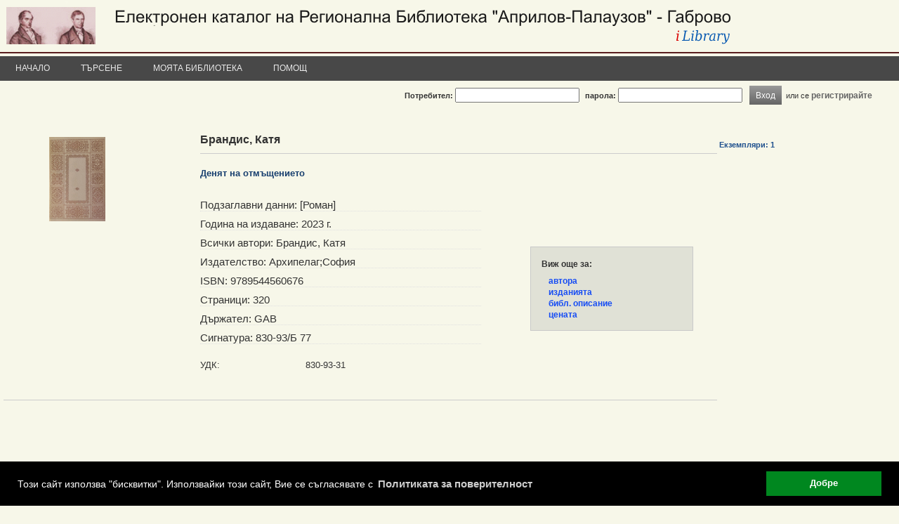

--- FILE ---
content_type: text/html; charset=Windows-1251
request_url: https://ilib.libgabrovo.com/bg/details.php?id=GAB020057832
body_size: 20247
content:
<!DOCTYPE html PUBLIC "-//W3C//DTD XHTML 1.0 Transitional//EN" "http://www.w3.org/TR/xhtml1/DTD/xhtml1-transitional.dtd">
	<html>
	<head>
	<meta http-equiv="Content-Type" content="text/html; charset=windows-1251" />
		<script src="https://code.jquery.com/jquery-1.11.0.min.js"></script>
	
		
	
	
	
	<title>iLib - Допълнително</title>
	<link rel="shortcut icon" href="https://ilib.libgabrovo.com/bg/theme/favicon.ico">
	<link rel="stylesheet" href="https://ilib.libgabrovo.com/bg/theme/css/ilib.css" type="text/css">
	<script type="text/javascript">

function fetchAscii(obj){
	var convertedObj = '';
	for(i = 0; i < obj.length; i++){
		var asciiChar = obj.charCodeAt(i);
		convertedObj += '&#' + asciiChar + ';';
	}
	return convertedObj;
}


var refreshPage = 0;

var ajaxLogin;
if (window.XMLHttpRequest){// code for IE7+, Firefox, Chrome, Opera, Safari
	ajaxLogin=new XMLHttpRequest();
}else{// code for IE6, IE5
	ajaxLogin=new ActiveXObject("Microsoft.XMLHTTP");
}

ajaxLogin.onreadystatechange=function(){
	if (ajaxLogin.readyState==4 && ajaxLogin.status==200){
		parse_login_info(ajaxLogin.responseText);
	}
}


var ajaxCart;
if (window.XMLHttpRequest){// code for IE7+, Firefox, Chrome, Opera, Safari
	ajaxCart=new XMLHttpRequest();
}else{// code for IE6, IE5
	ajaxCart=new ActiveXObject("Microsoft.XMLHTTP");
}

ajaxCart.onreadystatechange=function(){
	if (ajaxCart.readyState==4 && ajaxCart.status==200){
		parse_cart_info(ajaxCart.responseText);
	}
}



var ajaxLists;
if (window.XMLHttpRequest){// code for IE7+, Firefox, Chrome, Opera, Safari
	ajaxLists=new XMLHttpRequest();
}else{// code for IE6, IE5
	ajaxLists=new ActiveXObject("Microsoft.XMLHTTP");
}

ajaxLists.onreadystatechange=function(){
	if (ajaxLists.readyState==4 && ajaxLists.status==200){
		parse_lists_info(ajaxLists.responseText);
	}
}

function parse_login_info(ajax_response){
	if(ajax_response != ""){
		document.getElementById("readerCardForm").innerHTML = ajax_response;
	}
	if(refreshPage != 0){
		refreshPage = 0;
		if(document.getElementById("loggedInCheck")){
			setTimeout(function(){ window.location.reload(true); }, 0);
			return;
		}
	}
}

function parse_cart_info(ajax_response){
	if(ajax_response != ""){
		var result = ajax_response.split(";");
		if(result.length == 3){
			var disabledState = false;
			var buttonText = "Добави в кошницата";
			if(result[1] == "1"){
				disabledState = true;
				buttonText = "Добавено в кошницата";
			}
			//document.getElementById("rb"+result[0]).disabled = disabledState;
			//document.getElementById("rb"+result[0]).value = buttonText;
			document.getElementById("rb"+result[0]).className  = "disabledButton";
			document.getElementById("rbs"+result[0]).innerHTML = buttonText;
			
			document.getElementById("cartCount").innerHTML = result[2];
		}
	}
}


function parse_lists_info(ajax_response){
	if(ajax_response == "0"){
		alert("Вече е добавено в списъка!");
	}else if(ajax_response == "1"){
		alert("Добавено в списъка!");
	}
}


</script>
	<script type="text/javascript">
function inArray(needle, haystack) {
    var length = haystack.length;
    for(var i = 0; i < length; i++) {
        if(haystack[i] == needle) return true;
    }
    return false;
}
</script>
	<!-- IE 6 PNG Fix -->
	<!--[if lt IE 7]>
	<script type="text/javascript" src="https://ilib.libgabrovo.com/bg/theme/js/iepngfix_tilebg.js"></script>
	<style type="text/css">
	img, div, td, span, a { behavior: url(https://ilib.libgabrovo.com/bg/theme/js/iepngfix.htc) }
	</style>
	<![endif]-->
	
	
	<script type="text/javascript">
	function ajax_request(ajaxObject, page, method, params){
		if(method == "GET"){
			ajaxObject.open("GET",page + "?tsnocache="+(new  Date()).getTime() + "," + Math.random(5) + "&" + params,true);
			ajaxObject.send();
		}else{
			ajaxObject.open("POST",page,true);
			ajaxObject.setRequestHeader("Content-type", "application/x-www-form-urlencoded;");
			ajaxObject.send(params);
		}
		return;
	}
	
	
	
	function toggleMenu(){
		var mc = $("#mainMenu");
		if(mc){
			if(mc.css("display") == "none"){
				mc.css("display", "block");
			}else{
				mc.css("display", "none");
			}
		}
	}
	
	function toggleVisibility(el){
		if(el.style.display == "none"){
			el.style.display = "";
		}else{
			el.style.display = "none";
		}
	}
	</script>
<script>
  (function(i,s,o,g,r,a,m){i['GoogleAnalyticsObject']=r;i[r]=i[r]||function(){
  (i[r].q=i[r].q||[]).push(arguments)},i[r].l=1*new Date();a=s.createElement(o),
  m=s.getElementsByTagName(o)[0];a.async=1;a.src=g;m.parentNode.insertBefore(a,m)
  })(window,document,'script','//www.google-analytics.com/analytics.js','ga');

  ga('create', 'UA-89101521-1', 'auto');
  ga('send', 'pageview');

</script>
	<!-- Begin Cookie Consent plugin by Silktide - https://silktide.com/cookieconsent -->
<link rel="stylesheet" type="text/css" href="/cookieconsent/cookieconsent.min.css" />
<script src="/cookieconsent/cookieconsent.min.js"></script>
<script>
window.addEventListener("load", function(){
window.cookieconsent.initialise({
  "palette": {
    "popup": {
      "background": "#000"
    },
    "button": {
      "background": "#00871F"
    }
  },
  "content": {
    "message": "Този сайт използва \"бисквитки\". Използвайки този сайт, Вие се съгласявате с ",
    "dismiss": "Добре",
    "link": "Политиката за поверителност",
    "href": "/cookie_policy.php"
  }
})});
</script>
<!-- End Cookie Consent plugin -->	
	</head>
	<body style="padding:0px; margin:0px;" >
		<div id="mainCont">
			<div id="header" style="width:100%; padding:0px;">
				<div id="headerInnerDiv">
					<div id="libLogoDiv">
							
					    <a href="https://ilib.libgabrovo.com/bg/index.php"><img src="https://ilib.libgabrovo.com/bg/theme/images/lib-logo.png" title="Начало" alt="Начало" style="" /></a>
										</div>
					<!-- <div id="catalogueTitle">Регионална библиотека „Априлов-Палаузов” - Габрово</div> -->
					
					<img src="https://ilib.libgabrovo.com/bg/theme/images/colors-strip-red.png" style="position:absolute; bottom:39px; width:100%; height:2px;">
					
											<div id="mainMenu" class="topMenu">
							<div class="menuItem" style=""><div class="menuItemContainer"><a href="https://ilib.libgabrovo.com/bg/index.php">Начало</a><div class="menuChild"><a class="smenuItem" href="https://ilib.libgabrovo.com/bg/top20author.php"><div style="width:100%; cursor:pointer;">Топ 20 автора</div></a><hr class="menuChildDelimiter"><a class="smenuItem" href="https://ilib.libgabrovo.com/bg/top20title.php"><div style="width:100%; cursor:pointer;">Топ 20 заглавия</div></a><hr class="menuChildDelimiter"><a class="smenuItem" href="https://ilib.libgabrovo.com/bg/top20rating.php"><div style="width:100%; cursor:pointer;">Топ 20 книги по рейтинг</div></a></div></div></div><div class="menuItemDelimiter"></div><div class="menuItem" style=""><div class="menuItemContainer"><a href="https://ilib.libgabrovo.com/bg/bool-simp.php">Търсене</a><div class="menuChild"><a class="smenuItem" href="https://ilib.libgabrovo.com/bg/bool-simp.php"><div style="width:100%; cursor:pointer;">Базово търсене</div></a></div></div></div><div class="menuItemDelimiter"></div><div class="menuItem" style=""><div class="menuItemContainer"><a href="https://ilib.libgabrovo.com/bg/account.php">Моята библиотека</a><div class="menuChild"><a class="smenuItem" href="https://ilib.libgabrovo.com/bg/account.php"><div style="width:100%; cursor:pointer;">Профил</div></a><hr class="menuChildDelimiter"><a class="smenuItem" href="https://ilib.libgabrovo.com/bg/reader-card.php"><div style="width:100%; cursor:pointer;">Читателски картон</div></a><hr class="menuChildDelimiter"><a class="smenuItem" href="https://ilib.libgabrovo.com/bg/reservations.php"><div style="width:100%; cursor:pointer;">Резервации</div></a><hr class="menuChildDelimiter"><a class="smenuItem" href="https://ilib.libgabrovo.com/bg/my-lists.php"><div style="width:100%; cursor:pointer;">Моите списъци</div></a></div></div></div><div class="menuItemDelimiter"></div><div class="menuItem" style=""><a href="https://ilib.libgabrovo.com/bg/help.php">Помощ</a></div>						</div>
									</div>
<!--
			<div style="float:left; padding:20px 0px 0px 25px;"> 
				<a href="http://periodika.libgabrovo.com/" title="Периодика" style="margin-right:5px;" target="_blank">Към електронни каталози: Периодика</a>
			</div>	
-->
			<div id="readerCardForm">
	<script type="text/javascript">
function check_log_in_submit(e){
	if(e && e.keyCode == 13){
      log_in();
	  return;
   }
}

function log_in(){
	var user = document.getElementById('user').value;
	var pass = document.getElementById('pass').value;
	refreshPage = 1;
	ajax_request(ajaxLogin, "https://ilib.libgabrovo.com/bg/login.php","POST","user="+user+"&pass="+pass);
	return;
}
</script>
<!-- Login i chitatelska karta -->
<div onKeyPress="return check_log_in_submit(event)" style="width:97%; margin-top:5px; margin-bottom:5px; text-align:right; height:25px;">
<table cellpadding="0" cellspacing="0" style="float:right;"><tr>
<td><span style="font-weight:bold;">Потребител:</span> <input type="text" name="user" id="user">
<span style="margin-left:5px; font-weight:bold;">парола:</span> <input type="password" name="pass" id="pass">
<input type='hidden' name='hl' value='1'> </td>
<td>
<a class="button" style="margin-left:10px;" onClick="this.blur();javascript:log_in();return;"><span>Вход</span></a>
<div style="clear:both;"></div>
</td>
<td colspan="2" align="right">
или се <a href="https://ilib.libgabrovo.com/bg/register.php" style='cursor:pointer; font-weight:bold;'>регистрирайте</a>
</td>
</table>
</div>
<!-- Krai na logina -->

					</div>
				
			</div>
				<div id="pageCont">
			
			<noscript>
			<div style="width:100%; margin:10px; padding:10px; text-align:center; font-size:1.2em; font-weight:bold; color:red; border-bottom:1px solid red;">
			Неоходимо е JavaScript да е активиран в браузъра Ви за да можете да използвате сайта!			</div>
			</noscript>
			
			<script>
			function inArray(needle, haystack) {
				var length = haystack.length;
				for(var i = 0; i < length; i++) {
					if(haystack[i] == needle) return true;
				}
				return false;
			}
			</script>
	
<script type="text/javascript">
var ajaxComment;
if (window.XMLHttpRequest){// code for IE7+, Firefox, Chrome, Opera, Safari
	ajaxComment=new XMLHttpRequest();
}else{// code for IE6, IE5
	ajaxComment=new ActiveXObject("Microsoft.XMLHTTP");
}

ajaxComment.onreadystatechange=function(){
	if (ajaxComment.readyState==4 && ajaxComment.status==200){
		parse_comment_info(ajaxComment.responseText);
	}
}



var ajaxWikipedia;
if (window.XMLHttpRequest){// code for IE7+, Firefox, Chrome, Opera, Safari
	ajaxWikipedia=new XMLHttpRequest();
}else{// code for IE6, IE5
	ajaxWikipedia=new ActiveXObject("Microsoft.XMLHTTP");
}

ajaxWikipedia.onreadystatechange=function(){
	if (ajaxWikipedia.readyState==4 && ajaxWikipedia.status==200){
		parse_wikipedia_info(ajaxWikipedia.responseText);
	}
}



function parse_comment_info(ajax_response){
	setTimeout(function(){ window.location.reload(true); }, 0);
}

function parse_wikipedia_info(ajax_response){
	alert(ajax_response);
}


function imposeMaxLength(Object, MaxLen){
  return (Object.value.length <= MaxLen);
}

function addComment(id){
	if(id != ""){
		var comment = "";
		comment = document.getElementById("newComment").value;
		if(comment != ""){
			if(comment.length > 250){
				
				if(!confirm('Коментарът е прекалено дълъг и ще бъде съкратен ако потвърдите!')){
					return false;
				}
				
				comment = comment.substring(0, 250);
			}
			var rating = "";
			rating = document.getElementById("rating").value;
			comment = encodeURIComponent(fetchAscii(comment));
			ajax_request(ajaxComment, "https://ilib.libgabrovo.com/bg/add-comment.php","POST","record="+id+"&comment="+comment+"&rating="+rating);
		}else{
			alert('Празен коментар!');
		}
	}
}


function reserveSelected(){
	var daForm = document.buttonsForm;
	daForm.action = "https://ilib.libgabrovo.com/bg/reserve.php";
	daForm.submit();
}


function serviceSelected(serviceID){
	var daForm = document.buttonsForm;
	document.getElementById("serviceID").value = serviceID;
	daForm.action = "https://ilib.libgabrovo.com/bg/services.php";
	daForm.submit();
}
</script>

<div style="/*height:20px;*/ text-align:right;">
</div>



<div class="unit-details">
<style type="text/css">
.td_descr {
	font-weight:bold;
	width:160px;
}
#descr td {
	padding:2px;
}
</style>

<div id="coverDiv" style="float:left; width:200px; padding: 5px 5px 5px 5px; text-align:center;"><img onLoad="this.style.display='none'" alt="Книга" title="Книга" src="https://ilib.libgabrovo.com/bg/theme/images/unit_types/book.gif"></div>
	<script>
	window.setTimeout(showCoverImage, 2000);

	function showCoverImage(){
		for(i = 0; i < document.getElementById("coverDiv").getElementsByTagName("IMG").length; i++){
			document.getElementById("coverDiv").getElementsByTagName("IMG")[i].style.display = "inline";
		}
	}
	</script>
		<script type="text/javascript">
	var useGoogleCoverJSArr = ["9789544560676"];

	function gbsCallback(gbsInfo){
		for(isbn in gbsInfo){
			if(gbsInfo[isbn]){
								if(document.getElementById('googleBooksLinkDivRight_' + gbsInfo[isbn].bib_key)){
					document.getElementById('googleBooksLinkDivRight_' + gbsInfo[isbn].bib_key).innerHTML = '<a style="color:#174DF4;" href="' + gbsInfo[isbn].info_url + '" target="_blank">книгата</a>';
				}
								if(inArray(gbsInfo[isbn].bib_key, useGoogleCoverJSArr)){
					if(gbsInfo[isbn].thumbnail_url){
						if(gbsInfo[isbn].bib_key && document.getElementById('coverDiv_' + gbsInfo[isbn].bib_key)){
							document.getElementById('coverDiv_' + gbsInfo[isbn].bib_key).innerHTML = '<img style="max-width:120px; border:1px solid #ddd;" src="' + gbsInfo[isbn].thumbnail_url + '">';
						}
					}
				}
							}
		}
		showCoverImage();	}
	</script>
	<script src="https://books.google.com/books?jscmd=viewapi&bibkeys=9789544560676&callback=gbsCallback"></script><div class="unit-top-block"><div class="metadata-holder  metadata-holder-full"><div class="metadata-top-block">
				<div class="metadata-title"">
<!--			<div class="metadata-author-label">Автор: &nbsp;Брандис, Катя</div> 
				<div class="metadata-title-main">Брандис, Катя</div>
				<div></div> 
					</div> -->
					
					
<!--
					<div class="metadata-title-main"></span> <a class="searchLink" style="" href="https://ilib.libgabrovo.com/bg/bool-simp.php?bool=(16=Брандис, Катя)&page=1">Брандис, Катя</a></div>
-->
					<div class="metadata-title-main"></span>Брандис, Катя</div>



					</div>
				</div>
				
				<div class="metadata-title">
					<div class="metadata-title-main" style="font-weight:bold; color: #183F6F; ">Денят на отмъщението</div>                
					<div class="metadata-title-sub"></div> 
				</div>  
				</div><div class="metadata-additional-info-holder"><div class="metadata-additional-info"><div class="metadata-row"><div class="label">Подзаглавни данни:&nbsp;[Роман]</div></div><div class="metadata-row"><div class="label">Година на издаване:&nbsp;2023 г.</div></div><div class="metadata-row"><div class="label">Всички автори:&nbsp;Брандис, Катя</div></div><div class="metadata-row"><div class="label">Издателство:&nbsp;Архипелаг;София</div></div><div class="metadata-row"><div class="label">ISBN:&nbsp;9789544560676</div></div><div class="metadata-row"><div class="label">Страници:&nbsp;320</div></div><div class="metadata-row"><div class="label">Държател:&nbsp;GAB</div></div><div class="metadata-row"><div class="label">Сигнатура:&nbsp;830-93/Б 77</div></div><br><div style="min-height:1.1em; padding:10px 10px 0px 0px;font-size:1.2em;"><span style="display:block; width:150px; float:left; font-weight:normal;">УДК:</span>830-93-31 </div></div></div><div class="additional-blocks-holder"><div class="indexBlock bookMoreBlock" style=""><div style="margin:2px 0px 10px 0px; font-weight:bold; font-size:1.1em;">Виж още за:</div><div style="margin:2px 0px 0px 10px;"><a style="color:#174DF4;" href="https://www.google.bg/search?hl=bg&tbo=p&tbm=bks&q=inauthor:%22Катя Брандис%22&source=gbs_metadata_r" target="_blank">автора</a></div><div style="margin:2px 0px 0px 10px;"><a style="color:#174DF4;" href="https://www.google.bg/search?hl=bg&tbo=p&tbm=bks&q=intitle:%22Денят на отмъщението%22+inauthor:%22Катя Брандис%22&source=gbs_metadata_r" target="_blank">изданията</a></div><div id="googleBooksLinkDiv" style="margin:2px 0px 0px 10px;"></div><div style="margin:2px 0px 0px 10px;"><a style="color:#174DF4;" href="http://www.worldcat.org/isbn/9789544560676/" target="_blank">библ. описание</a></div><div style="margin:2px 0px 0px 10px;"><a style="color:#174DF4;" href="http://www.amazon.com/dp/9789544560676/" target="_blank">цената</a></div></div></div></div><div style="position:relative;"><div style="margin-top:10px; padding-left:0px; text-align:left;">&nbsp;<span style="position:relative; left:0px; width:200px; font-weight:bold; color:#20518E;" onMouseOver="this.style.borderBottom='1px solid red';document.getElementById('itemsList_GAB020057832').style.display='block'" onMouseOut="this.style.borderBottom='0px solid red';document.getElementById('itemsList_GAB020057832').style.display='none'">Екземпляри: 1<div id="itemsList_GAB020057832" style="display:none; position:absolute; z-index:100; top:1em; left:-100px;width:610px; border:1px solid #ccc; background-color:#A9DBF6; padding:5px 2px 2px 2px;"><div style="height:30px; background-color:#A9DBF6;"><div style="float:left; width:150px;">Екземпляр</div><div style="float:left; width:150px;">Съхранение</div><div style="float:left; width:150px;">За ползване</div><div style="float:left; width:150px;">Депозит</div></div><div class=" " style="clear:both; float:left; padding:5px 0px;  background-color:#fff;"><div style="float:left; width:150px;">594236&nbsp;&nbsp;</div><div style="float:left; width:150px;">Детски&nbsp;</div><div style="float:left; width:150px;">За дома&nbsp;</div><div style="float:left; width:150px;">&nbsp;</div><div style="clear:both;"></div></div></div></span></div></div><div style="clear:both;">&nbsp;</div></div><div class="unit-bottom-block"><div class="unit-bottom-block-right"></div></div><div style="clear:both;">&nbsp;</div></div>
			</div>
				<div id="footer" style="">
				<div style="float:left; margin-left:5px;">
				©				<div id="iLibLogoDiv">
					<a href="https://www.primasoft.bg/page/bg/produkti/bibliotechen-softuer/ilib.php" target="_blank"><img src="https://ilib.libgabrovo.com/bg/theme/images/logo-ilib-new.gif" title="iLib, 6.1.5" alt="iLib" /></a>
				</div>
								<a href="https://primasoft.bg" target="_blank">Прима-Софт ООД</a>, 2019</div>
								
				
				<script type="text/javascript">
				var ajaxSiteVersion;
				if (window.XMLHttpRequest){// code for IE7+, Firefox, Chrome, Opera, Safari
					ajaxSiteVersion=new XMLHttpRequest();
				}else{// code for IE6, IE5
					ajaxSiteVersion=new ActiveXObject("Microsoft.XMLHTTP");
				}

				ajaxSiteVersion.onreadystatechange=function(){
					if (ajaxSiteVersion.readyState==4 && ajaxSiteVersion.status==200){
						parse_toggle_site_version_info(ajaxSiteVersion.responseText);
					}
				}
				
				function parse_toggle_site_version_info(ajax_response){
					setTimeout(function(){ window.location.reload(true); }, 0);
					return;
				}
				
				function toggleSiteVersion(siteVersion){
					ajax_request(ajaxSiteVersion, "https://ilib.libgabrovo.com/bg/details.php","POST","site_version="+siteVersion);
				}
				</script>
								
								<div style="float:right; margin-right:125px;"><a href="https://ilib.libgabrovo.com/bg/terms.php">Общи условия</a></div>
							</div>
			</div>
		
		<script type="text/javascript">
		$(document).on("selectstart", ".unselectable", function(){
			return false;
		});
		</script>
	</body>
	</html>


--- FILE ---
content_type: text/plain
request_url: https://www.google-analytics.com/j/collect?v=1&_v=j102&a=1014349413&t=pageview&_s=1&dl=https%3A%2F%2Filib.libgabrovo.com%2Fbg%2Fdetails.php%3Fid%3DGAB020057832&ul=en-us%40posix&dt=iLib%20-%20%D0%94%D0%BE%D0%BF%D1%8A%D0%BB%D0%BD%D0%B8%D1%82%D0%B5%D0%BB%D0%BD%D0%BE&sr=1280x720&vp=1280x720&_u=IEBAAEABAAAAACAAI~&jid=1215231322&gjid=756157618&cid=1603991186.1769000615&tid=UA-89101521-1&_gid=1364073524.1769000615&_r=1&_slc=1&z=1276548782
body_size: -451
content:
2,cG-T8WEG0P9X8